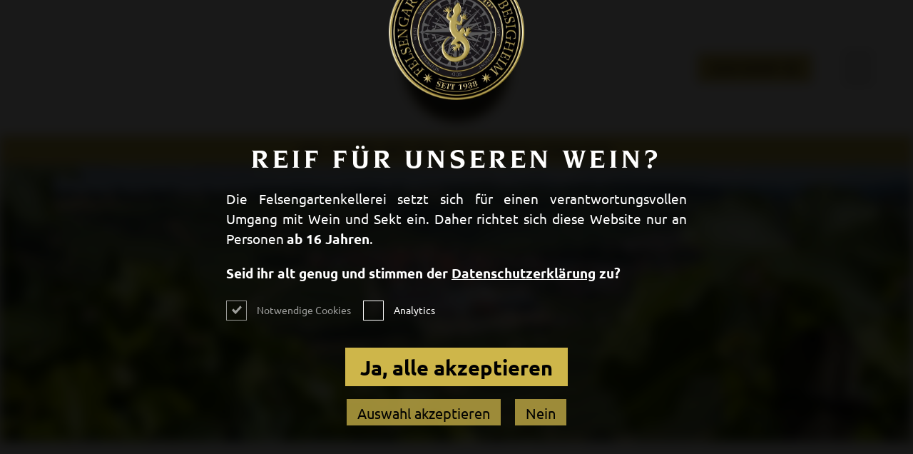

--- FILE ---
content_type: text/html; charset=UTF-8
request_url: https://felsengartenkellerei.de/kontakt/
body_size: 4662
content:
<!DOCTYPE html>
<html lang="de">
<head>
<meta charset="UTF-8">
<meta name="viewport" content="width=device-width, initial-scale=1">
<link rel="profile" href="http://gmpg.org/xfn/11">

<title>Kontakt &#8211; Felsengartenkellerei Besigheim</title>
<meta name='robots' content='max-image-preview:large' />
<link rel="alternate" title="oEmbed (JSON)" type="application/json+oembed" href="https://felsengartenkellerei.de/wp-json/oembed/1.0/embed?url=https%3A%2F%2Ffelsengartenkellerei.de%2Fkontakt%2F" />
<link rel="alternate" title="oEmbed (XML)" type="text/xml+oembed" href="https://felsengartenkellerei.de/wp-json/oembed/1.0/embed?url=https%3A%2F%2Ffelsengartenkellerei.de%2Fkontakt%2F&#038;format=xml" />
<style id='wp-img-auto-sizes-contain-inline-css' type='text/css'>
img:is([sizes=auto i],[sizes^="auto," i]){contain-intrinsic-size:3000px 1500px}
/*# sourceURL=wp-img-auto-sizes-contain-inline-css */
</style>
<style id='classic-theme-styles-inline-css' type='text/css'>
/*! This file is auto-generated */
.wp-block-button__link{color:#fff;background-color:#32373c;border-radius:9999px;box-shadow:none;text-decoration:none;padding:calc(.667em + 2px) calc(1.333em + 2px);font-size:1.125em}.wp-block-file__button{background:#32373c;color:#fff;text-decoration:none}
/*# sourceURL=/wp-includes/css/classic-themes.min.css */
</style>
<link rel='stylesheet' id='fstheme-module-styles-css' href='https://felsengartenkellerei.de/wp-content/themes/fieldsets-fgk/modules/styles.css?ver=39723216804' type='text/css' media='all' />
<link rel='stylesheet' id='fstheme-style-css' href='https://felsengartenkellerei.de/wp-content/themes/fieldsets-fgk/style.css?ver=1734547058' type='text/css' media='all' />
<link rel='stylesheet' id='fstheme-slider-css' href='https://felsengartenkellerei.de/wp-content/themes/fieldsets-fgk/modules/content-slider/swiper.min.css?ver=1725621703' type='text/css' media='all' />
<script type="text/javascript" src="https://felsengartenkellerei.de/wp-content/themes/fieldsets-fgk/modules/scripts.js?ver=32788534248" id="fstheme-module-scripts-js"></script>
<script type="text/javascript" src="https://felsengartenkellerei.de/wp-content/themes/fieldsets-fgk/script.js?ver=1725621390" id="fstheme-script-js"></script>
<script type="text/javascript" src="https://felsengartenkellerei.de/wp-content/themes/fieldsets-fgk/modules/content-slider/swiper.min.js?ver=1725621703" id="fstheme-slider-js"></script>
<link rel="https://api.w.org/" href="https://felsengartenkellerei.de/wp-json/" /><link rel="alternate" title="JSON" type="application/json" href="https://felsengartenkellerei.de/wp-json/wp/v2/pages/71" /><link rel="EditURI" type="application/rsd+xml" title="RSD" href="https://felsengartenkellerei.de/xmlrpc.php?rsd" />

<link rel="canonical" href="https://felsengartenkellerei.de/kontakt/" />
<link rel='shortlink' href='https://felsengartenkellerei.de/?p=71' />
<link rel="icon" href="https://felsengartenkellerei.de/wp-content/uploads/2024/08/cropped-cropped-favicon2FGK-32x32.png" sizes="32x32" />
<link rel="icon" href="https://felsengartenkellerei.de/wp-content/uploads/2024/08/cropped-cropped-favicon2FGK-192x192.png" sizes="192x192" />
<link rel="apple-touch-icon" href="https://felsengartenkellerei.de/wp-content/uploads/2024/08/cropped-cropped-favicon2FGK-180x180.png" />
<meta name="msapplication-TileImage" content="https://felsengartenkellerei.de/wp-content/uploads/2024/08/cropped-cropped-favicon2FGK-270x270.png" />


</head>


<body class="wp-singular page-template-default page page-id-71 wp-theme-fieldsets-fgk">


<!-- Google tag (gtag.js) -->
<div class="confirm-analytics-code" style="display:none">&lt;script src="https://www.googletagmanager.com/gtag/js?id=G-YKFWBFJ3GJ"&gt;&lt;/script&gt;</div>
<script>
  window.dataLayer = window.dataLayer || [];
  function gtag(){dataLayer.push(arguments);}
  gtag('js', new Date());
  gtag('config', 'G-YKFWBFJ3GJ', { 'anonymize_ip': true });
</script>



<div id="age-confirm">

	<div class="wrap">
		
		<div id="before-age-logo"></div>
		<img id="age-logo" src="https://felsengartenkellerei.de/wp-content/themes/fieldsets-fgk/assets/images/fgk.webp" alt=""></a>
		
		
<div class="content content-text">
	<h2 style="text-align: center;">Reif für unseren Wein?</h2>
<p style="text-align: center;">Die Felsengartenkellerei setzt sich für einen verantwortungsvollen Umgang mit Wein und Sekt ein. Daher richtet sich diese Website nur an Personen <strong>ab 16 Jahren</strong>.</p>
<p style="text-align: center;"><strong>Seid ihr alt genug und stimmen der <a href="https://felsengartenkellerei.de/datenschutz/" target="_blank" rel="noopener">Datenschutzerklärung</a> zu?</strong></p>
 
</div><!--.content-text-->
		
		&nbsp;
		

		<div class="content-text kein-blocksatz" style="margin: -0.75em 0 1.5em 0;font-size: 0.75em;">
			<div class="input-checkbox-wrapper option-align-h">
				<div class="checkbox checked" data-key="ds-ess" style="opacity: 0.6; pointer-events: none;"><span style="filter: contrast(0.5) brightness(10);"></span> Notwendige Cookies</div>
				<div class="checkbox" data-key="ds-analytics"><span style="filter: contrast(0.5) brightness(10);"></span> Analytics</div>
			</div>
		</div>


		<div class="content-text kein-blocksatz">
		<p style="text-align:center" data-text="small">
			<a href="#" id="age-ok" class="button-link confirm-button"><strong>Ja, alle akzeptieren</strong></a><br>
			<span style="font-size:0.7em"><a href="#" id="age-custom" class="button-link confirm-button">Auswahl akzeptieren</a><a href="#" id="age-no" class="button-link confirm-button">Nein</a></span>
		</p>
		</div>
		
		
		
		
		<div id="underage-text">
			
<div class="content content-text">
	<p style="text-align: center;">Diese Webseite ist nicht für dich bestimmt, da sie Werbeinformationen zu alkoholischen Getränken enthält. Besuch uns gerne wieder, wenn du 16 Jahre alt geworden bist. Mehr zum verantwortungsbewussten Umgang mit alkoholischen Getränken findest du <a href="https://www.kenn-dein-limit.info">hier</a>.</p>
 
</div><!--.content-text-->
		</div>
		
		
		<div id="age-legal-links" class="content-text kein-blocksatz">
		<p style="text-align:center">
			<a href="https://felsengartenkellerei.de/datenschutz/">Datenschutz</a>
			<a href="https://felsengartenkellerei.de/impressum/">Impressum</a>
		</p>
		</div>
		
		
	</div>

</div>

<div id="burger-menu">
	 
			<div id="primary-menu">
				<nav>
					<ul id="menu-menu" class="menu"><li id="menu-item-92" class="menu-item menu-item-type-post_type menu-item-object-page menu-item-home menu-item-92"><a href="https://felsengartenkellerei.de/">Aktuelles</a></li><li id="menu-item-93" class="menu-item menu-item-type-post_type menu-item-object-page menu-item-has-children menu-item-93"><a href="https://felsengartenkellerei.de/ueber-uns/">Über uns</a><ul class="sub-menu"><li id="menu-item-232" class="menu-item menu-item-type-post_type menu-item-object-page menu-item-232"><a href="https://felsengartenkellerei.de/ueber-uns/felsengartenland/">Felsengartenland</a></li><li id="menu-item-231" class="menu-item menu-item-type-post_type menu-item-object-page menu-item-231"><a href="https://felsengartenkellerei.de/ueber-uns/philosophie/">Philosophie</a></li><li id="menu-item-230" class="menu-item menu-item-type-post_type menu-item-object-page menu-item-230"><a href="https://felsengartenkellerei.de/ueber-uns/geschichte/">Geschichte</a></li><li id="menu-item-1740" class="menu-item menu-item-type-post_type menu-item-object-page menu-item-1740"><a href="https://felsengartenkellerei.de/ueber-uns/weinprinzessin/">Weinprinzessin</a></li><li id="menu-item-229" class="menu-item menu-item-type-post_type menu-item-object-page menu-item-229"><a href="https://felsengartenkellerei.de/ueber-uns/vinotheken/">Vinotheken</a></li><li id="menu-item-828" class="menu-item menu-item-type-post_type menu-item-object-page menu-item-828"><a href="https://felsengartenkellerei.de/ueber-uns/team/">Team</a></li></ul></li><li id="menu-item-100" class="menu-item menu-item-type-post_type menu-item-object-page menu-item-has-children menu-item-100"><a href="https://felsengartenkellerei.de/weine/">Wein</a><ul class="sub-menu"><li id="menu-item-222" class="menu-item menu-item-type-post_type menu-item-object-page menu-item-222"><a href="https://felsengartenkellerei.de/weine/editionen/">Editionen</a></li><li id="menu-item-221" class="menu-item menu-item-type-post_type menu-item-object-page menu-item-221"><a href="https://felsengartenkellerei.de/weine/auszeichnungen/">Auszeichnungen</a></li><li id="menu-item-223" class="menu-item menu-item-type-custom menu-item-object-custom menu-item-223"><a href="https://felsengartenkellerei.de/weine/?art=rot">Rot</a></li><li id="menu-item-224" class="menu-item menu-item-type-custom menu-item-object-custom menu-item-224"><a href="https://felsengartenkellerei.de/weine/?art=rose">Rosé</a></li><li id="menu-item-225" class="menu-item menu-item-type-custom menu-item-object-custom menu-item-225"><a href="https://felsengartenkellerei.de/weine/?art=weiss">Weiß</a></li><li id="menu-item-226" class="menu-item menu-item-type-custom menu-item-object-custom menu-item-226"><a href="https://felsengartenkellerei.de/weine/?art=sekt">Prickelndes</a></li></ul></li><li id="menu-item-101" class="menu-item menu-item-type-post_type menu-item-object-page menu-item-101"><a href="https://felsengartenkellerei.de/erlebnisse/">Erlebnisse</a></li><li id="menu-item-102" class="menu-item menu-item-type-post_type menu-item-object-page current-menu-item page_item page-item-71 current_page_item menu-item-has-children menu-item-102"><a href="https://felsengartenkellerei.de/kontakt/" aria-current="page">Kontakt</a><ul class="sub-menu"><li id="menu-item-1193" class="menu-item menu-item-type-post_type menu-item-object-page menu-item-1193"><a href="https://felsengartenkellerei.de/b2b-presse/">Downloads B2B Presse</a></li></ul></li></ul> 
				</nav>
			</div><!--primary-menu--> 
		 
</div><!--burger-menu--> 

<div id="page">

	<header>
		<div class="wrap">
		
			<a href="https://felsengartenkellerei.de" id="logo"><img src="https://felsengartenkellerei.de/wp-content/themes/fieldsets-fgk/assets/images/fgk.webp" alt="Felsengartenkellerei Besigheim"></a>
			
			<div class="head-content">
				<a href="https://shop.felsengartenkellerei.de/" class="button-link shop-link" target="_blank">Zum Shop <span class="shop-icon" >&nbsp;</span></a>
			</div>
			
			<a id="burger-button" href="#burger-menu">
				<span></span>
			</a>
			
						
		</div><!--.wrap-->
	</header>
	
	<main>

		
				 
			
		<section class="fullwidth bg-white">
		
				
			<div class="section-padding desktop-only" style="height:0em;"></div>
			<div class="section-padding mobile-only" style="height:0em;"></div>
			
			<div class="columns">
				
				 
				
				<div class="column">
					
<div class="content content-image">
				<div class="image-wrap">
				<img width="2000" height="606" src="https://felsengartenkellerei.de/wp-content/uploads/2024/08/streifenKellerei-2000x606.jpg" class="attachment-large size-large" alt="" onload="$(this).closest(&#039;.image-wrap&#039;).addClass(&#039;image-ready&#039;);" decoding="async" fetchpriority="high" srcset="https://felsengartenkellerei.de/wp-content/uploads/2024/08/streifenKellerei-2000x606.jpg 2000w, https://felsengartenkellerei.de/wp-content/uploads/2024/08/streifenKellerei-720x218.jpg 720w, https://felsengartenkellerei.de/wp-content/uploads/2024/08/streifenKellerei-768x233.jpg 768w, https://felsengartenkellerei.de/wp-content/uploads/2024/08/streifenKellerei-1536x465.jpg 1536w, https://felsengartenkellerei.de/wp-content/uploads/2024/08/streifenKellerei-2048x620.jpg 2048w" sizes="(max-width: 999px) 100vw, 100vw" /> 
			</div><!--.image-wrap-->
			 
</div><!--.content-image-->
				</div><!--.column-->
				
								
			</div><!--.columns-->
			
			<div class="section-padding desktop-only" style="height:0em;"></div>
			<div class="section-padding mobile-only" style="height:0em;"></div>
			
		</section>
		
				 


				 
			
		<section>
		
				
			<div class="section-padding desktop-only" style="height:3em;"></div>
			<div class="section-padding mobile-only" style="height:2.5em;"></div>
			
			<div class="columns">
				
				 
				
				<div class="column">
					
<div class="content content-text">
	<h1 style="text-align: center;">Kontakt</h1>
<h3 style="text-align: center;">So erreichT IHR uns&#8230;</h3>
 
</div><!--.content-text-->
<div class="content content-cols mobile-wrap expand_images ">

	<div class="col-l">
<div class="content content-image">
				<div class="image-wrap">
				<img width="1200" height="800" src="https://felsengartenkellerei.de/wp-content/uploads/2024/08/Kellerei.jpg" class="attachment-large size-large" alt="" onload="$(this).closest(&#039;.image-wrap&#039;).addClass(&#039;image-ready&#039;);" decoding="async" srcset="https://felsengartenkellerei.de/wp-content/uploads/2024/08/Kellerei.jpg 1200w, https://felsengartenkellerei.de/wp-content/uploads/2024/08/Kellerei-720x480.jpg 720w, https://felsengartenkellerei.de/wp-content/uploads/2024/08/Kellerei-768x512.jpg 768w" sizes="(max-width: 999px) 100vw, 1200px" /> 
			</div><!--.image-wrap-->
			 
</div><!--.content-image-->
</div>
	
	<div class="col-r">
<div class="content content-text">
	<p><strong>Felsengartenkellerei Besigheim eG</strong><br />
Am Felsengarten 1<br />
74394 Hessigheim<br />
Telefon 07143-8160-0<br />
Telefax 07143-8160-29</p>
<p><a href="mailto:info@felsengartenkellerei.de" class="button-link">info@felsengartenkellerei.de</a></p>
<p><strong>&nbsp;<br />
Öffnungszeiten des Weinverkaufs in Hessigheim:</strong><br />
Montag bis Freitag 9.00 Uhr bis 18.00 Uhr,<br />
Samstag 9.00 Uhr bis 16.00 Uhr,<br />
Sonntag 12.00 Uhr bis 17.00 Uhr (Ende März bis Sonntag vor Heiligabend)</p>
<p>An gesetzlichen Feiertagen ist die Vinothek geschlossen</p>
<p><a href="https://felsengartenkellerei.de/ueber-uns/vinotheken/" class="button-link">Öffnungszeiten aller Vinotheken</a></p>
 
</div><!--.content-text-->
</div>

</div>				</div><!--.column-->
				
								
			</div><!--.columns-->
			
			<div class="section-padding desktop-only" style="height:3em;"></div>
			<div class="section-padding mobile-only" style="height:2.5em;"></div>
			
		</section>
		
				 


				 
			
		<section>
		
				
			<div class="section-padding desktop-only" style="height:3em;"></div>
			<div class="section-padding mobile-only" style="height:2.5em;"></div>
			
			<div class="columns">
				
				 
				
				<div class="column">
					
<div class="content content-text">
	<h3 style="text-align: center;">&#8230;und so findeT IHR zu uns.</h3>
 
</div><!--.content-text-->
<div class="content content-cols mobile-wrap expand_images ">

	<div class="col-l">
<div class="content content-image">
				<div class="image-wrap">
				<img width="1800" height="1800" src="https://felsengartenkellerei.de/wp-content/uploads/2024/08/Anfahrt.png" class="attachment-large size-large" alt="" onload="$(this).closest(&#039;.image-wrap&#039;).addClass(&#039;image-ready&#039;);" decoding="async" srcset="https://felsengartenkellerei.de/wp-content/uploads/2024/08/Anfahrt.png 1800w, https://felsengartenkellerei.de/wp-content/uploads/2024/08/Anfahrt-720x720.png 720w, https://felsengartenkellerei.de/wp-content/uploads/2024/08/Anfahrt-150x150.png 150w, https://felsengartenkellerei.de/wp-content/uploads/2024/08/Anfahrt-768x768.png 768w, https://felsengartenkellerei.de/wp-content/uploads/2024/08/Anfahrt-1536x1536.png 1536w" sizes="(max-width: 999px) 100vw, 1440px" /> 
			</div><!--.image-wrap-->
			 
</div><!--.content-image-->
</div>
	
	<div class="col-r">
<div class="content content-text">
	<p>Ihr erreicht die <strong>Felsengartenkellerei</strong> in Hessigheim am schnellsten über die A 81. Aus Richtung Stuttgart oder Heilbronn kommend verlasst ihr die A 81 an der Anschlussstelle Mundelsheim. Folgt einfach dem in der Karte rot markierten Anfahrtsweg. Am Ortseingang Hessigheim, aus Richtung Besigheim kommend, seht ihr linker Hand unsere Felsengartenkellerei.</p>
<p><a href="https://goo.gl/maps/nMeRaMjvEbf32vCy8" target="_blank" rel="noopener" class="button-link">Zur Vinothek Hessigheim</a></p>
<p>&nbsp;</p>
<p>Zur <strong>Vinothek »Alten Kelter« in Besigheim</strong> gelangt ihr, wenn ihr aus Richtung Hessigheim oder Ottmarsheim kommend der Beschilderung zur Besigheimer Altstadt folgt.</p>
<p><a href="https://goo.gl/maps/YBXjTtn1qAaMCJoM8" target="_blank" rel="noopener" class="button-link">Zur Vinothek Besigheim</a></p>
<p>&nbsp;</p>
<p>Zur <strong>Vinothek Ilsfeld</strong> gelangt ihr, wenn ihr von der A81-Ausfahrt Ilsfeld kommend abbiegt Richtung Ilsfeld. Dann links abbiegen ins Gewerbegebiet Süd und die nächste Möglichkeit wieder links in die Daimlerstraße. Nach ca. 100 Meter findet ihr uns auf der rechten Seite.</p>
<p><a href="https://goo.gl/maps/StReNeCKtAoEHgxV8" target="_blank" rel="noopener" class="button-link">Zur Vinothek Ilsfeld</a></p>
 
</div><!--.content-text-->
</div>

</div>				</div><!--.column-->
				
								
			</div><!--.columns-->
			
			<div class="section-padding desktop-only" style="height:3em;"></div>
			<div class="section-padding mobile-only" style="height:2.5em;"></div>
			
		</section>
		
				 


	</main>


	<footer>
		<div class="wrap">
			
			 
			<div id="footer-menu">
				<nav>
					<ul id="menu-footer" class="menu"><li id="menu-item-914" class="menu-item menu-item-type-post_type menu-item-object-page menu-item-914"><a href="https://felsengartenkellerei.de/newsletter/">Newsletter</a></li><li id="menu-item-60" class="menu-item menu-item-type-post_type menu-item-object-page menu-item-60"><a href="https://felsengartenkellerei.de/b2b-presse/">Downloads B2B Presse</a></li><li id="menu-item-45" class="menu-item menu-item-type-post_type menu-item-object-page menu-item-45"><a href="https://felsengartenkellerei.de/impressum/">Impressum</a></li><li id="menu-item-59" class="menu-item menu-item-type-post_type menu-item-object-page menu-item-59"><a href="https://felsengartenkellerei.de/agb/">AGB</a></li><li id="menu-item-44" class="menu-item menu-item-type-post_type menu-item-object-page menu-item-44"><a href="https://felsengartenkellerei.de/datenschutz/">Datenschutz</a></li><li id="menu-item-62" class="menu-item menu-item-type-post_type menu-item-object-page menu-item-62"><a href="https://felsengartenkellerei.de/jugendschutz/">Jugendschutz</a></li><li id="menu-item-58" class="menu-item menu-item-type-post_type menu-item-object-page menu-item-58"><a href="https://felsengartenkellerei.de/jobs/">Jobs</a></li></ul> 
				</nav>
			</div><!--footer-menu--> 
					
			
			<div class="social-icons">
			<a href="https://www.facebook.com/Felsengartenkellerei/" target="_blank" class="social-icon icon-fb">&nbsp;</a>
			<a href="https://www.instagram.com/felsengartenkellerei_besigheim/" target="_blank" class="social-icon icon-in">&nbsp;</a>
			<a href="https://www.youtube.com/channel/UC-hitbOzVxHVrdIDfB23sfA" target="_blank" class="social-icon icon-yt">&nbsp;</a>


			<a href="https://www.tourismus-bw.de/urlaub-im-sueden/genuss/weinsueden/weinbaubetriebe" target="_blank" id="weinsueden"><span>Weinsüden Winzer</span></a>
			</div>
			
			<div id="copyright">© FELSENGARTENKELLEREI BESIGHEIM eG</div>
		
		</div><!-- .wrap -->
			
			
			
			
			
			</footer>
	
</div><!-- #page -->

</body>
</html>

--- FILE ---
content_type: text/css
request_url: https://felsengartenkellerei.de/wp-content/themes/fieldsets-fgk/modules/styles.css?ver=39723216804
body_size: 12019
content:
/* composer */

.columns {
	display: -webkit-flex;
	display: flex;
	-webkit-flex-direction: row;
	flex-direction: row;
	-webkit-flex-wrap: nowrap;
	flex-wrap: nowrap;
	-webkit-justify-content: space-between;
	justify-content: space-between;
	-webkit-align-items: stretch;
	align-items: stretch;
	
	margin: 0 auto;
	max-width: 68em;
}

.column {
	-webkit-flex: 1 1 auto;
	flex: 1 1 auto;
	
	width: 100%;
	padding: 0 3em;
	box-sizing: border-box;
}

@media (max-width: 719px) {
	.column {
		padding: 0 2em;
	}
}

.column[data-size="1/5"] { width: 20%; }
.column[data-size="1/4"] { width: 25%; }
.column[data-size="1/3"] { width: 33.333%; }
.column[data-size="2/5"] { width: 40%; }
.column[data-size="1/2"] { width: 50%; }
.column[data-size="3/5"] { width: 60%; }
.column[data-size="2/3"] { width: 66.666%; }
.column[data-size="3/4"] { width: 75%; }
.column[data-size="4/5"] { width: 80%; }


.content + .content {
	margin-top: 3em;
}



/* section fullwidth */

.fullwidth > .columns {
	max-width: 100%;
}

.fullwidth > .columns > .column:first-child {
	padding-left: 0;
}
.fullwidth > .columns > .column:last-child {
	padding-right: 0;
}


/* column padding */

.no-column-padding > .columns > .column,
.column.no-column-padding {
	padding: 0 !important;
}


/* column vertical align */

.align-flex-start {
	-webkit-align-self: flex-start;
	align-self: flex-start;
}
.align-flex-center {
	-webkit-align-self: center;
	align-self: center;
}
.align-flex-end {
	-webkit-align-self: flex-end;
	align-self: flex-end;
}


/* vertical align of contents in streched column */

.column-contents-center {
    display: -webkit-flex;
    display: flex;
    -webkit-flex-direction: column;
    flex-direction: column;
    -webkit-flex-wrap: nowrap;
    flex-wrap: nowrap;
    -webkit-justify-content: center;
    justify-content: center;
    -webkit-align-items: center;
    align-items: center;
}


/* strech content to column */

.strech-to-column {
	position: relative;
    display: -webkit-flex;
    display: flex;
    -webkit-flex-direction: column;
    flex-direction: column;
    -webkit-flex-wrap: nowrap;
    flex-wrap: nowrap;
	-webkit-align-items: stretch;
	align-items: stretch;
}
.strech-to-column > * {
	width: 100%;
	min-height: 100%;
	box-sizing: border-box;
}


/* fit content to column */

.fit-content-to-column {
	position: relative;
}

.fit-content,
.fit-content .fit-object {
	position: absolute !important;
	top: 0;
	left: 0;
	width: 100%;
	height: 100%;
}

.fit-object {
	position: relative;
	overflow: hidden;
}

@media (max-width: 999px) {
	.mobile-column-ratio {
		position: relative;
		padding-top: 66.666%;
	}
}


/* mobile column collapse */

@media (max-width: 999px) {
	section:not(.custom-wrap-rule) > .columns {
		display: block;
	}
	section:not(.custom-wrap-rule) > .columns > .column {
		width: 100%;
	}
	
	section:not(.custom-wrap-rule):not(.mobile-flex-reverse) > .columns > .column:not(:first-child) {
		margin-top: 3em;
	}
	section:not(.custom-wrap-rule).mobile-flex-reverse > .columns > .column:not(:last-child) {
		margin-top: 3em;
	}

	.mobile-flex-reverse > .columns,
	.mobile-flex-reorder > .columns {
		display: -webkit-flex !important;
		display: flex !important;
		-webkit-flex-wrap: wrap;
		flex-wrap: wrap;
	}
	.mobile-flex-reverse > .columns {
		-webkit-flex-direction: column-reverse;
		flex-direction: column-reverse;
	}
	.mobile-flex-reverse > .columns > .column,
	.mobile-flex-reorder > .columns > .column {
		-webkit-flex: 1 0 auto;
		flex: 1 0 auto;
	}

	.mobile-order-1 {
		-webkit-order: 1;
		order: 1;
	}
	.mobile-order-2 {
		-webkit-order: 2;
		order: 2;
	}
	.mobile-order-3 {
		-webkit-order: 3;
		order: 3;
	}
	.mobile-order-4 {
		-webkit-order: 4;
		order: 4;
	}
	.mobile-order-5 {
		-webkit-order: 5;
		order: 5;
	}
}

@media (max-width: 719px) {
	.wrap-below-720 > .columns {
		display: block;
	}
	.wrap-below-720 > .columns > .column {
		width: 100% !important;
	}
}

@media (max-width: 511px) {
	.wrap-below-512 > .columns {
		display: block;
	}
	.wrap-below-512 > .columns > .column {
		width: 100% !important;
	}
}


/* collapse 4 cols to 2x2 */

@media (max-width: 999px) {
	.wrap-4-to-2x2 .columns {
		-webkit-flex-wrap: wrap;
		flex-wrap: wrap;
	}
	.wrap-4-to-2x2 .column {
		width: 50% !important;
	}
	/* or .wrap-4-to-2x2 .column:nth-child(1) {width: ... } */
	
	.wrap-4-to-2x2 .column:nth-child(3),
	.wrap-4-to-2x2 .column:nth-child(4) {
		margin-top: 2em;
	}
}



/* flex cols */

.flex-cols-2 > div {
	width: calc( (100% - 1em) / 2 );
}
.flex-cols-3 > div {
	width: calc( (100% - 4em) / 3 );
}
.flex-cols-4 > div {
	width: calc( (100% - 6em) / 4 );
}
.flex-cols-5 > div {
	width: calc( (100% - 8em) / 5 );
}
.flex-cols-6 > div {
	width: calc( (100% - 10em) / 6 );
}
.flex-cols-7 > div {
	width: calc( (100% - 6em) / 7 );
}
.flex-cols-8 > div {
	width: calc( (100% - 7em) / 8 );
}


@media (max-width: 999px) {
	.flex-cols-4 > div {
		width: calc( (100% - 4em) / 3 );
	}
	.flex-cols-5 > div {
		width: calc( (100% - 6em) / 4 );
	}
	.flex-cols-6 > div {
		width: calc( (100% - 6em) / 4 );
	}
	.flex-cols-7 > div {
		width: calc( (100% - 6em) / 4 );
	}
	.flex-cols-8 > div {
		width: calc( (100% - 8em) / 5 );
	}
}

@media (max-width: 511px) {
	.flex-cols-2 > div {
		width: 100%;
	}
	.flex-cols-3 > div {
		width: calc( (100% - 2em) / 2 );
	}
	.flex-cols-4 > div {
		width: calc( (100% - 2em) / 2 );
	}
	.flex-cols-5 > div {
		width: calc( (100% - 4em) / 3 );
	}
	.flex-cols-6 > div {
		width: calc( (100% - 4em) / 3 );
	}
	.flex-cols-7 > div {
		width: calc( (100% - 4em) / 3 );
	}
	.flex-cols-8 > div {
		width: calc( (100% - 6em) / 4 );
	}
}


.flex-fill {
	height: 0px;
	padding: 0;
	margin: 0 !important;
}
/* FILTERLIST */

.content-filterlist {
	position: relative;
	transition: height 0.25s ease;
	margin: 0;
	overflow: hidden;
}
.column > .content-filterlist:last-child {
	margin-bottom: 0;
}


.content-filterlist > * {
	position: absolute;
	transition: top 0.25s ease, left 0.25s ease;
}
.rowmode > * {
	transition: none;
}



.filter-menu {
	margin: 0;
	padding: 0;
	list-style-type: none;
	display: block;	
}
.filter-menu li {
	position: relative;
	display: inline-block;
	margin-right: 1em;
	padding: 0.4em 0.5em 0.45em 0.5em;
	border: 1px white solid;
	border-radius: 0.83em;
	transition: border-color 0.3s ease, background-color 0.3s ease, padding-right 0.3s ease;
	cursor: pointer;
}
.filter-menu li:hover {
	border-color: var(--active);
}

.filter-menu .filter-active {
	border-color: var(--active);
	background-color: var(--active);
	padding-right: 1.5em;
}
.filter-menu li::after {
	content: "";
	position: absolute;
	right: 0.2em;
	top: 0;
	bottom: 0;
	width: 1em;
	background: url([data-uri]) center center no-repeat;
	background-size: contain;
	transition: opacity 0.3s ease;
	opacity: 0;
}
.filter-menu li.filter-active::after {
	opacity: 1;
}

.filter-menu .cat-label {
	padding-left: 0;
	border: 0;
	color:#BDBDBD;
	cursor: default;
}
.filter-menu .cat-label:not(:first-child) {
	padding-left: 2em;
}





.inject-to-scroll-container {
	padding: 0 !important;
	background-color: transparent !important;
}

.over-limit {
	display: none !important;
}
/* FORMS */

.send-progress {
cursor: wait;

}
.send-progress .form-composer {
pointer-events: none;
opacity: 0.6;
}

.content-form form {
padding: 0;
margin: 0 -0.5em;
transition: opacity 0.2s ease;
}
.content-form .column {
padding: 0 0.5em;
}

.form-input {
padding: 0.5em 0;
}

.minimal-input {
display: block;
background-color: white;
color: currentColor;
border: 1px #333 solid; /* fix color because .select-placeholder */
box-sizing: border-box;
outline: 0;
-webkit-appearance: none;
-moz-appearance: none;
-ms-appearance: none;
appearance: none;
border-radius: 0px;
height: 2em;
line-height: 2em;
padding: 0px 0.2em;
margin: 0;
width: 100%;
}

.minimal-input option {
color: #333; /* fix color because .select-placeholder */
}

textarea.minimal-input { 
max-width: 100%; /* no horizontal resize */
line-height: 1.5em;
padding-top: 0.25em;
}
select.minimal-input {
cursor: pointer;
}

.input-label {
min-height: 2em;
line-height: 150%;
box-sizing: border-box;
padding-top: 0.2em;
}

.input-select-wrapper {
position: relative;
}
.input-select-button {
position: absolute;
top: 0;
right: 0;
background: currentColor none 50% 54% no-repeat;
background-image: url([data-uri]);
background-size: 0.8em 0.8em;
display: block;
width: 2em;
height: 2em;
line-height: 2em;
text-align: center;
pointer-events: none;
}

.input-button {
background: #333;
color: white;
text-align: center;
border: 0;
cursor: pointer;
}

.minimal-input:-moz-input-placeholder {
color: #999;
}
.minimal-input::-moz-input-placeholder {
color: #999;
}
.minimal-input:-ms-input-placeholder {
color: #999;
}
.minimal-input::-ms-input-placeholder {
color: #999;
}
.minimal-input::-webkit-input-placeholder {
color: #999;
}
.minimal-input::placeholder {
color: #999;
}

.select-placeholder,
select.minimal-input option[value=""] {
color: #999;
}


.checkbox,
.radio {
min-height: 2em;
line-height: 150%;
display: inline-block;
position: relative;
color: inherit;
text-decoration: none;
padding-left: 3em;
padding-top: 0.2em;
box-sizing: border-box;
-webkit-user-select: none;
user-select: none;
cursor: pointer;
}

.checkbox > span,
.radio > span {
position: absolute;
top: 0px;
left: 0px;
border: 1px currentColor solid;
box-sizing: border-box;
width: 2em;
height: 2em;
background: transparent none center center no-repeat;
background-size: 1em 1em;
}
.checkbox.checked span {
background-image: url([data-uri]);
}

.radio > span {
border-radius: 50%;
}
.radio > span > span {
position: absolute;
top: 22%;
left: 22%;
width: 56%;
height: 56%;
background-color: currentColor;
border-radius: 50%;
display: none;
}
.radio.checked > span > span {
display: block;
}

@media (min-width: 1000px) {
	.option-align-h .checkbox + .checkbox,
	.option-align-h .radio + .radio {
	margin-left: 1em;
	}
}
@media (max-width: 999px) { /* same like v */
	.option-align-h .checkbox,
	.option-align-h .radio {
	display: block;
	}
	.option-align-h .checkbox + .checkbox,
	.option-align-h .radio + .radio {
	margin-top: 1em;
	}
}

.option-align-v .checkbox,
.option-align-v .radio {
display: block;
}
.option-align-v .checkbox + .checkbox,
.option-align-v .radio + .radio {
margin-top: 1em;
}

@media (max-width: 511px) {
	.content-form .columns {
		display: block;
	}
	.content-form .columns > .column {
		width: 100%;
	}
}

/* form errors */

.content-form .columns.form-error {
display: none;
}
.form-error-response {
border: 1px red solid;
color: red;
padding: 0px 0.2em;
line-height: 1.5em;
text-align: center;
margin-top: 0.5em;
}
.invalid input,
.invalid textarea,
.invalid select,
.invalid .checkbox > span, 
.invalid .radio > span {
border-color: red;
}

/* GALLERY */

.content-gallery {
	position: relative;
	margin: -0.5em 0;
	
    -webkit-display: flex;
    -webkit-flex-direction: row;
    -webkit-flex-wrap: wrap;
    -webkit-justify-content: space-between;
    -webkit-align-content: flex-start;
    -webkit-align-items: center;
	
    display: flex;
    flex-direction: row;
    flex-wrap: wrap;
    justify-content: space-between;
    align-content: flex-start;
    align-items: center;
}


.content-gallery > div {
	margin: 0.5em 0 !important;
}
.content-image {
	position: relative;
}
.content-image img {
	width: 100%;
	height: auto;
}

.fit-object img {
	position: absolute;
	top: 0;
	left: 0;
	width: 100%;
	height: 100%;
}

.object-fit-fill img {
  object-fit: fill;
}

.object-fit-contain img {
  object-fit: contain;
}

.object-fit-cover img {
  object-fit: cover;
}

.object-fit-none img {
  object-fit: none;
}

.object-fit-scale-down img {
  object-fit: scale-down;
}

.fit-content .image-caption {
	position: absolute;
	bottom: 2em;
	left: 1em;
	right: 1em;
	text-align: center;
	color: white;
	z-index: 1;
}


/* overlay */

.image-overlay {
    position: absolute;
    top: 50%;
    left: 2em;
    right: 2em;
    transform: translateY(-49%);
	text-shadow: 0 0.1em 1em BLACK;
	z-index: 3;
	pointer-events: none;
}

.image-overlay a {
	pointer-events: all;
}

.has-overlay::before {
	content: "";
	position: absolute;
	top: 0;
	left: 0;
	right: 0;
	bottom: 0;
	background: radial-gradient(ellipse at center, rgba(0,0,0,0.5) 0%, rgba(0,0,0,0.15) 35%, rgba(0,0,0,0) 70%);
	z-index: 2;
}/* merkmale */

.content-merkmale {
	overflow: hidden;
}

.merkmale-wrap {
	display: flex;
	flex-direction: row;
	flex-wrap: wrap;
	justify-content: space-between;
	align-content: flex-start;
	align-items: stretch;
	margin-left: -1px;
	margin-right: -1px;
}



.merkmal {
	border-left: 1px #ccc6 solid;
	border-right: 1px #ccc6 solid;
	margin: 0.75em 0;
	text-align: center;
	width: 19%;
	flex: 1 1 auto;
}

@media (max-width: 1099px) {
	.merkmal {
		width: 24%;
	}
}

@media (max-width: 999px) {
	.merkmal {
		width: 32%;
	}
}
@media (max-width: 719px) {
	.merkmal {
		width: 48%;
	}
}

.merkmal.flex-fill {
	opacity: 0;
}
.letztes-merkmal {
	border-right: 1px transparent solid;
}



.merkmal-title {
	padding: 0.3em;
	white-space: nowrap;
	border-bottom: 1px #ccc6 solid;
}
.merkmal-value {
	padding: 0.3em;	
}.produkte-slider {
	-webkit-mask-image: linear-gradient(90deg, rgba(0,0,0,0) 0%, rgba(0,0,0,1) 14%, rgba(0,0,0,1) 86%, rgba(0,0,0,0) 100%);
}


.produkt-slide > div {
	display: none;
}

.produkt-slide {
	position: absolute;
	top: 0;
	left: 0;
	right: 0;
	bottom: 0;
	background-repeat: no-repeat;
	background-position: bottom center;
	background-size: contain;
	transform-origin: bottom center;
	transition: transform 0.3s ease;
}




.slide-level2 {
	transform: scale(0.95);
}
.slide-level3 {
	transform: scale(0.9);
}
.slide-level4 {
	transform: scale(0.85);
}

.slider-type-produkte {
	width: 100%;
	aspect-ratio: 100 / 55;
}


.slider-type-produkte .swiper-slide {
	width: 13.25em;
}
@media (max-width: 719px) {
	.slider-type-produkte .swiper-slide {
		width: 12.3em;
	}
}


@media (max-width: 999px) {
	.slider-type-produkte {
		width: 100%;
		aspect-ratio: 100 / 65;
	}
}
@media (max-width: 719px) {
	.slider-type-produkte {
		width: 100%;
		aspect-ratio: 100 / 80;
	}
}
@media (max-width: 511px) {
	.slider-type-produkte {
		width: 100%;
		aspect-ratio: 1;
	}
}

.slider-info-box {
	position: relative;
	margin-top: 3.5em;
	margin-left: auto;
	margin-right: auto;
	width: 50em;
	max-width: 100%;
	display: flex;
	flex-direction: row;
	flex-wrap: nowrap;
	justify-content: space-between;
	align-items: stretch;
	min-height: 4.25em;
}

.slider-info-text {
    padding: 0.5em 1em;
    text-align: center;
    flex: 1 0 auto;
    align-self: center;
}
.slider-info-icon {
	width: 4.25em;
	background: black url([data-uri]) center center no-repeat;
	background-size: 58% auto;
}

.slider-info-box::before {
	content: "";
	position: absolute;
	left: 50%;
	bottom: 100%;
	height: 2em;
	border-left: 2px black solid;
}
/* SLIDER */

.content-slider {
	position: relative;
	--swiper-navigation-size: 38px;
	--swiper-navigation-sides-offset: -2.5em;
}

@media (max-width: 999px) {
	.content-slider {
		--swiper-navigation-sides-offset: -1em;
	}
}

.swiper-container {
	overflow: hidden;
}

.swiper-button-disabled {
	display: none !important;
}

.hero-slider .swiper-slide:not(.swiper-slide-active),
.hero-slider .swiper-slide:not(.swiper-slide-active) * {
	pointer-events: none !important;
}


.swiper-slide,
.swiper-container,
.content-slider .ratio {
	position: relative;
}

.swiper-slide > .content,
.content-slider .swiper-container:not(.swiper-autoheight) {
	position: absolute;
	top: 0;
	left: 0;
	width: 100%;
	height: 100%;
}


.content-slider .swiper-pagination-bullet {
	margin: 0 !important;
	position: relative;
	background: none;
	width: 28px;
	height: 20px;
	opacity: 1 !important;
}
.content-slider .swiper-pagination-bullet::before {
	content: "";
	position: absolute;
	left: 9px;
	top: 5px;
	width: 10px;
	height: 10px;
	border-radius: 50%;
	background-color: var(--gold) !important;
	transition: transform 0.2s ease;
}
.content-slider .swiper-pagination-bullet-active::before {
	transform: scale(1.2);
}

.swiper-container[data-count="0"] ~ .swiper-pagination,
.swiper-container[data-count="1"] ~ .swiper-pagination,
.swiper-container[data-count="0"] .swiper-pagination,
.swiper-container[data-count="1"] .swiper-pagination {
	display: none !important;
}


	.content-slider .swiper-button-next,
	.content-slider .swiper-button-prev {
		filter: drop-shadow(0 0 2px white);
	}


/* pagnation outside of slider */
.swiper-pagination {
	position: absolute;
	left: 0;
	right: 0;
    top: calc(0.5em + 3%) !important;
	bottom: auto !important;
}

.many-slides .swiper-pagination {
	display: none;
}



/* HERO */
@media (max-width: 999px) {
	.slider-type-hero-slider .ratio {
		box-sizing: border-box;
		min-height: 66vw;
	}
}
@media (max-width: 719px) {
	.slider-type-hero-slider .ratio {
		box-sizing: border-box;
		min-height: 75vw;
	}
}
@media (max-width: 512px) {
	.slider-type-hero-slider .ratio {
		box-sizing: border-box;
		min-height: 100vw;
	}
}

@media (min-width: 1500px) {
	.slider-type-hero-slider .ratio {
		padding-top: 46% !important;
	}
}

.hero-slider .swiper-slide a {
	position: absolute;
	top: 0;
	left: 0;
	width: 100%;
	height: 100%;
	z-index: 2;
}/* table */

.content-table td {
	background-color: #f5f5f5;
	padding: 0.4em 0.75em;
}

.content-table tr:nth-child(even) > td {
	background-color: #e9e9e9;
}

@media (max-width: 719px) {
	.content-table td {
	display: block;
	}
	.content-table td:first-child {
		padding-top: 0.6em;
		padding-bottom: 0.1em;
	}
	.content-table td:last-child {
		padding-bottom: 0.6em;
		padding-top: 0.1em;
	}
}

.teaser {
	display: block;
	position: relative;
	max-width: 23em;
	margin: 0 auto;
}


.event-teaser .teaser-text {
	background-color: black;
	color: white;
	text-align: center;
	height: 3em;
	position: relative;
	transition: background-color 0.25s ease, color 0.25s ease;
}

.event-teaser:hover .teaser-text {
	background: var(--gold-hover);
	color: black;
}



.cat-teaser .image-wrap {
	background: #c2a006;	
}
.cat-teaser img {
	filter: sepia(1) saturate(1.5) hue-rotate(-10deg);
    opacity: 0.4;
	transition: filter 0.25s ease, opacity 0.25s ease;
}
.cat-teaser:hover img {
	filter: none;
	opacity: 1;
}


.cat-teaser .teaser-text {
	background-color: white;
	color: black;
	height: 3em;
	position: relative;
	transition: background-color 0.25s ease, color 0.25s ease;
}

/*
.cat-teaser:hover .teaser-text {
	background: var(--gold);
	color: black;
}
*/
.event-teaser .teaser-text > span,
.cat-teaser .teaser-text > span {
	position: absolute;
	top: 50%;
	left: 1em;
	right: 1em;
	text-align: center;
	text-transform: uppercase;
	letter-spacing: 0.1em;
	transform: translateY(-50%);
}
@media (max-width: 999px) {
	.cat-teaser .teaser-text > span {
		font-size: 0.85em;
	}
}
@media (min-width: 600px) and (max-width: 719px) {
	.event-teaser .teaser-text > span {
		font-size: 0.85em;
	}
}
.event-teaser .teaser-text > span {
	text-transform: none;
	letter-spacing: 0;
}


.mask-image {
	position: absolute;
	top: 22%;
	left: 22%;
	right: 22%;
	bottom: 22%;
	-webkit-mask-repeat: no-repeat;
	-webkit-mask-position: center center;
	-webkit-mask-size: contain;
	background-color: black;
	transition: background-color 0.25s ease;
}

.mask-image + .teaser-text {
	display: none;
}

.edition-teaser {
	box-sizing: border-box;
	border: 0.4em black solid;
	aspect-ratio: 1;
	transition: background-color 0.25s ease;
}
.edition-teaser:hover {
	background-color: black;
}
.edition-teaser .teaser-text {
	position: absolute;
	top: 50%;
	left: 1.5em;
	right: 1.5em;
	text-align: center;
	text-transform: uppercase;
	letter-spacing: 0.1em;
	transform: translateY(-50%);	
	transition: color 0.25s ease;
	font-size: 1.25em;
	line-height: 140%;
}
.edition-teaser:hover .mask-image {
	background-color: var(--gold);
}
.edition-teaser:hover .teaser-text {
	color: var(--gold);
}

@media (max-width: 511px) {
	.edition-teaser {
		border-width: 0.3em;
	}
}


.wein-teaser {

}
.wein-teaser .content-image {
	overflow: hidden;
}
.wein-teaser img {
    transform: scale(1.05);
	 transform-origin: top center;
}
.wein-teaser .teaser-text {
	border-top: 1px black solid;
	background-color: white;
	position: relative;
	z-index: 1;
	text-align: center;
	padding: 0.75em;
	
	text-transform: uppercase;
    letter-spacing: 0.05em;
    font-family: 'Novarese', serif;
}
.wein-teaser:hover .teaser-text {
	color: var(--gold);
}
/* TEASERLIST */

.content-teaserlist {
	position: relative;
	margin: -0.5em 0;
	
    -webkit-display: flex;
    -webkit-flex-direction: row;
    -webkit-flex-wrap: wrap;
    -webkit-justify-content: space-between;
    -webkit-align-content: flex-start;
    -webkit-align-items: flex-start;
	
    display: flex;
    flex-direction: row;
    flex-wrap: wrap;
    justify-content: space-between;
    align-content: flex-start;
    align-items: flex-start;
}


.content-teaserlist > div {
	margin: 0.5em 0;
}


/* text */


blockquote {
	position: relative;
	border-top: 1px currentColor solid;
	border-bottom: 1px currentColor solid;
	margin: 1.5em auto;
	padding: 1.5em 2em 0.75em 2em !important;
}
blockquote::before {
	left: -1em;
}
blockquote::after {
	right: -1em;
}
blockquote::before,
blockquote::after {
	content: "";
	position: absolute;
	top: calc(50% - 1em);
	width: 2em;
	height: 2em;
	font-size: 2em;
	background: url([data-uri]) center center no-repeat;
	background-size: contain;
}

@media (max-width: 719px) {
	blockquote::before,
	blockquote::after {
		font-size: 1.3em;
	}
}

blockquote p:not([data-size]) {
	font-size: 1.3em;
}

[data-font=hand] {font-family: 'GoldenHopes'; text-transform: none; font-style:normal;font-weight:normal; font-size: 2.5em; letter-spacing:0; display: inline-block;line-height: 100%;}
[data-size=xlarge]{font-size:3em;}
[data-size=large]{font-size:2.5em;}
[data-size=medium]{font-size:2em;}
p[data-size=medium]{font-size:1.4em;}
[data-size=small]{font-size:1.5em;}
p[data-size=small]{font-size:0.85em;}
[data-color=gold] {color:#ceb64a;}
[data-color=white] {color:#fff;}
    

.content-text p,
.content-text ul,
.content-text ol {
	line-height: 150%;
	padding: 0.5em 0;
	margin: 0;
}


@media (max-width: 719px) {
	.content-text li,
	.content-text p:not([data-size]) {
		font-size: 1.2em;
	}
}


@media (max-width: 999px) {
	.content-text:not(.kein-blocksatz):not(.auszeichnungen) p {
		text-align: left !important;
	}
}
@media (min-width: 1000px) {
	.content-text:not(.kein-blocksatz):not(.auszeichnungen) p {
		text-align: justify !important;
	}
}



.content-text:not(.volle-breite) p,
.content-text:not(.volle-breite) ul,
.content-text:not(.volle-breite) ol {
	max-width: 44rem;
}


.content-text p[style*="justify"],
.content-text p[style*="center"] {
	margin: 0 auto;
}
.content-text p[style*="right"] {
	margin: 0 0 0 auto;
}


.content-text ol {
	padding-left: 1em;
}

.content-text ul {
	list-style-type: none;
}
.content-text ul li {
	position: relative;
	padding-left: 1em;
}
.content-text ul li::before {
	content: "\2013"; /* \2013 ndash \00B7 middot \2022 bull */
	position: absolute;
	left: 0;
	top: 0;
}


h1, h2, h3, h4 {
	font-weight: bold;
	padding: 0;
	margin: 0;
	line-height: 120%;
	font-weight:bold; text-transform: uppercase; letter-spacing: 0.15em;
	
}

h1, h2 {
	font-family: 'Novarese', serif;
	font-size: 2em;
	padding-top: 1.5rem;
	padding-bottom: 0.5rem;
}

h3 {
	font-size: 1.3em;
	padding-top: 1.5rem;
	padding-bottom: 0.5rem;
}

h1 + h2,
h2 + h2,
h2 + h3 {
	padding-top: 0.5rem;
}




@media (max-width: 1399px) {
	h1, h2 {
		font-size: 2.8vw;
	}
	[data-size=xlarge]{ font-size: 4.5vw; }
	[data-size=large]{ font-size: 3.8vw; }
	[data-font=hand] { font-size: 2em; }
	h3 {
		font-size: 1.25em;
	}
}

@media (max-width: 999px) {
	h1, h2 {
		font-size: 5.25vw;
	}
	[data-size=xlarge]{ font-size: 8vw; }
	[data-size=large]{ font-size: 6.5vw; }
	[data-font=hand] { font-size: 1.75em; }
	h3 {
		font-size: 1.2em;
	}
}




@media (min-width: 1000px) {
	.two-column-text {
		column-count: 2;
		column-gap: 2.5em;
	}
	.two-column-text p {
		max-width: 100% !important;
		padding: 0 !important;
		margin: 0.75em 0 !important;
	}
	.two-column-text > :first-child {
		margin-top: 0 !important;
	}
	.two-column-text > :last-child {
		margin-bottom: 0 !important;
	}
}


.text-table {
	font-family: inherit;
	font-size: 1em;
	margin: 0.75em 0;
}
.text-table td {
	line-height: 150%;
	vertical-align: top;
}
.text-table td:not(:last-child) {
	padding-right: 1em;
}

@media (max-width: 999px) {
	.mobile-collapse td {
		display: block;
		padding: 0 !important;
	}
	.mobile-collapse td:last-child {
		padding-bottom: 1em !important;
	}
}


.content-text:first-child > :first-child {
	padding-top: 0;
	margin-top: -0.4em; /* font white-space */
}
.content-text:first-child > h1:first-child,
.content-text:first-child > h2:first-child,
.content-text:first-child > h3:first-child {
	margin-top: -0.2em; /* font white-space */
}


.content-text:last-child > :last-child {
	padding-bottom: 0;
	margin-bottom: -0.4em; /* font white-space */
}


.button-link {
	position: relative;
	color: black;
	background-color: var(--gold);
	border: 0;
	padding: 0.4em 1em;
	
	box-sizing: border-box;
	text-align: center;
	display: inline-block;
	text-decoration: none;
	text-transform: uppercase;
	overflow: hidden;
}

.bg-gold .button-link  {
	background-color: white;
}

.button-link-alt {
	color: #333;
	background-color: white;
}
.button-link + .button-link {
	margin-left: 0.95em;
}
.button-link:hover {
	background-color: var(--gold-hover);
}

.content-text .button-link {
    margin-top: 0.75rem;
}


/* Two */
.button-link::after {
	content: "";
	position: absolute;
	left: 0;
	top: 0;
	height: 100%;
	width: 100%;
  background-repeat: no-repeat;
  background-image: linear-gradient(
    130deg,
    rgba(255, 255, 255, 0) 0%,
    rgba(255, 255, 255, 0.2) 32%,
    rgba(255, 255, 255, 0.6) 45%,
    rgba(255, 255, 255, 0.0) 55%
  );
  
    background-size: 100% 100%;
	transition: transform 0s ease;
	transform: translateX(-100%);
}

.button-link:hover::after {
	transform: translateX(100%);
	transition-duration: 0.8s;
}




/* inline images */

img.alignnone {
	max-width: 100%;
	height: auto;
	margin: 0.4em 0;
}
img.alignright {
	float: right;
	max-width: 50%;
	height: auto;
	margin: 0.4em 0 1em 2em;
}
img.alignleft {
	float: left;
	max-width: 50%;
	height: auto;
	margin: 0.4em 2em 1em 0;
}
img.aligncenter {
	float: none;
	clear: both;
	max-width: 100%;
	height: auto;
	display: block;
	margin: 0.4em auto 0.4em auto;
}

@media (max-width: 719px) {
	img.alignleft,
	img.alignright {
		float: none;
		margin: 1.5em auto;
		max-width: 100%;
	}
}

.content-cols {
	display: -webkit-flex;
	display: flex;
	-webkit-flex-direction: row;
	flex-direction: row;
	-webkit-flex-wrap: nowrap;
	flex-wrap: nowrap;
	-webkit-justify-content: space-between;
	justify-content: space-between;
	-webkit-align-items: flex-start;
	align-items: flex-start;
}
.valign {
	-webkit-align-items: center;
	align-items: center;
}

.col-l,
.col-r {
	width: calc((100% - 3em) / 2);
}



.outdent-l .content-image,
.outdent-l .content-slider,
.expand_images .col-l > .content-video,
.expand_images .col-l > .content-slider,
.expand_images .col-l > .content-image {
	margin-left: calc(var(--content-offset) * -1);
}

.outdent-r .content-image,
.outdent-r .content-slider,
.expand_images .col-r > .content-video,
.expand_images .col-r > .content-slider,
.expand_images .col-r > .content-image {
	margin-right: calc(var(--content-offset) * -1);
}

@media (max-width: 999px) {
	.outdent-l .content-image,
	.outdent-l .content-slider,
	.expand_images .col-l > .content-video,
	.expand_images .col-l > .content-slider,
	.expand_images .col-l > .content-image {
		margin-right: calc(var(--content-offset) * -1);
	}

	.outdent-r .content-image,
	.outdent-r .content-slider,
	.expand_images .col-r > .content-video,
	.expand_images .col-r > .content-slider,
	.expand_images .col-r > .content-image {
		margin-left: calc(var(--content-offset) * -1);
	}

}




@media (max-width: 999px) {
		
	.mobile-reverse,
	.mobile-wrap {
		-webkit-flex-wrap: wrap;
		flex-wrap: wrap;
	}
	
	.mobile-wrap .col-r {
		margin-top: 2em;
	}
	
	.mobile-reverse .col-r {
		order: 1;
	}
	.mobile-reverse .col-l {
		margin-top: 2em;
		order: 2;
	}
	
	
	.col-l,
	.col-r {
		width: calc((100% - 1.5em) / 2);
	}
	
	.mobile-reverse .col-l,
	.mobile-reverse .col-r,
	.mobile-wrap .col-l,
	.mobile-wrap .col-r {
		width: 100%;
	}

}

.content-video {
	position: relative;
	
}


.content-video a,
.video-inside-slider {
	position: absolute;
	top: 0;
	left: 0;
	width: 100%;
	height: 100%;
}


.content-video:not(.video-inside-slider)::before {
	content: "";
	display: block;
	padding-top: 56.25%;
}

video {
	position: absolute;
	left: 0;
	top: 0;
	width: 100%;
	height: 100%;
	object-fit: cover;
	border-radius: 0;
}

.video-play {
	position: absolute;
	top: 0;
	left: 0;
	right: 0;
	bottom: 0;
	z-index: 1;
	background-color: #ceb64abb;
	cursor: pointer;
}

.video-play::before {
	content: "";
	position: absolute;
	width: 100%;
	height: 100%;
	top: 0;
	left: 0;
	background: url([data-uri]) center center no-repeat;
	background-size: 4em auto;
}


.video-inside-slider video {
	pointer-events: none;
}
.video-inside-slider .video-play::before,
.playing .video-play::before {
	content: none;
}

.content-youtube {
	position: relative;
	overflow: hidden;
	margin: 2em 0;
	
}
.content-youtube::before {
	content: "";
	display: block;
	padding-top: 56.25%;
}

.content-youtube > iframe {
	position: absolute;
	left: 0;
	top: 0;
	width: 100%;
	height: 100%;
	border: 0;
	outline: 0;
}



/* ACCORDION */

.accordion-title {
display: block;
}


/* hide element till init 
h4:not(.accordion-title),
h4:not(.accordion-title) ~ :not(.no-accordion) {
	display: none;
}
*/

/* hide till grouped */
.accordion-title:not(.accordion-ready),
.accordion-title:not(.accordion-ready) ~ :not(.no-accordion) {
display: none;
}


.accordion-title {
cursor: pointer;
display: block;
transition: color 0.25s ease;
}

.accordion-title:hover {
	color: var(--gold-hover);
}

.accordion-ready::before {
content: " ";
position: relative;
width: 0.6em;
height: 0.75em;
margin-right: 0.25em;
display: inline-block;
background: transparent none center center no-repeat;
background-image: url([data-uri]);
background-size: contain;
transition: transform 0.3s ease;
}

.accordion-open {
	color: inherit;
	text-decoration: none;
}
.accordion-open::before {
-webkit-transform: rotate(90deg);
transform: rotate(90deg);
}


.accordion-content {
	display: none;
}
.accordion-content::before {
	content: "";
	display: block;
	height: 1.5em;
}
.accordion-content::after {
	content: "";
	display: block;
	height: 1.5em;
}

.accordions {
}

.accordion-content:not(:last-child) {
}

.accordion-content > :first-child {
}

#age-confirm {
	display: none;
	position: fixed;
	top: 0;
	left: 0;
	width: 100%;
	height: 100%;
	z-index: 5000;
	background-color: RGBA(0,0,0,0.9);
	color: white;
	padding: 2em 1.5em 2em 1.5em;
	box-sizing: border-box;
	
	overflow: auto;
	overflow-x: hidden;
	overflow-y: auto;
	-webkit-overflow-scrolling: touch;

	-webkit-flex-direction: column;
	flex-direction: column;
	-webkit-flex-wrap: nowrap;
	flex-wrap: nowrap;
	-webkit-justify-content: center;
	justify-content: center;
	-webkit-align-items: center;
	align-items: center;
}




.age-confirmed #age-confirm,
.age-confirm-open #age-confirm {
	display: -webkit-flex;
	display: flex;
}


#age-confirm > .wrap {
	position: relative;
	max-width: 34em;
	padding: 1.5em 0;
}

.age-confirm-open {
	overflow: hidden;
}
.age-confirm-open #side-menu,
.age-confirm-open #page {
	filter: blur(8px);
}

.confirm-button {
	padding-left: 0.75em;
	padding-right: 0.75em;
	text-align: left;
	position: relative;
	margin: 0.25em 0.5em !important;
	padding-top: 0.3em;
	padding-bottom: 0.2em;
	text-align: center;
	line-height: 140%;
	font-size: 1.5em;
	text-transform: none;
}


#age-custom ,
#age-no {
	opacity: 0.75;
}

#underage-text {
	margin-top: 1.5rem;
	opacity: 0;
	transition: opacity 0.25s ease;
	pointer-events: none;
}
#underage-text.show {
	opacity: 1;
	pointer-events: all;
}

#age-logo {
	margin: 1.75em auto;
	width: 10em;
	max-width: 92%;
}

#underage-text a {
	text-decoration: underline;
}

#age-legal-links {
	margin-top: 1.5rem;
	
}
#age-legal-links a {
	text-decoration: none;
	padding: 0 1em;
}


@media (max-height: 999px) or (max-width: 999px)  {
	#age-confirm {
		justify-content: flex-start;
	}
	#age-logo {
		margin-top: 0;
	}
}
.fade-in,
.appear-children.fade-in > * {
	transition: opacity 0.6s ease !important;
	transition-delay: 0.1s;
}

.content-image > .fade-in:not(.image-ready),
.appear.fade-in,
.appear-children.fade-in > :not(.appeared-child) {
	opacity: 0;
	/*transform: translateY(2rem);*/
}

/* LIGHTBOX */

#lightbox {
position: fixed;
top: 0;
left: 0;
width: 100%;
height: 100%;
z-index: 1019;
background-color: RGBA(0,0,0,0.8);
overflow: auto;
overflow-x: hidden;
overflow-y: auto;
-webkit-overflow-scrolling: touch;
}

#lightbox > div {
position: relative;
width: 100%;
min-height: 100%;

    display: -ms-flexbox;
    display: -webkit-flex;
    display: flex;
    -webkit-flex-direction: column;
    -ms-flex-direction: column;
    flex-direction: column;
    -webkit-flex-wrap: nowrap;
    -ms-flex-wrap: nowrap;
    flex-wrap: nowrap;
    -webkit-justify-content: center;
    -ms-flex-pack: center;
    justify-content: center;
    -webkit-align-items: center;
    -ms-flex-align: center;
    align-items: center;

}

#lightbox > div > div {
width: 100%;
}

#lightbox > div > div > .image {
background-size: contain;
}



#lightbox-close {
z-index: 1020;
position: absolute;
right: 1em;
top: 1em;
width: 44px;
height: 44px;
display: none;
}

#lightbox-close span {
height: 2px;
margin-top: -1px;
width: 44px;
left: 50%;
top: 50%;
position: absolute;
background-color: white;
}

#lightbox-close :nth-child(1) {
-webkit-transform: translate(-22px, 0px) rotate(45deg);
transform: translate(-22px, 0px) rotate(45deg);
}
#lightbox-close :nth-child(2) {
-webkit-transform: translate(-22px, 0px) rotate(-45deg);
transform: translate(-22px, 0px) rotate(-45deg);
}




#slider-lightbox,
.lightbox-content,
.lightbox-sub-content {
display: none;
}
#lightbox #slider-lightbox,
#lightbox .lightbox-content,
#lightbox .lightbox-sub-content {
display: block;
}


#slider-lightbox {
	max-width: 80em;
	margin: 0 auto;
	background: #262626;
}

.show-more ~ * {
	display: none;
}.teaser-list {
	position: relative;
	transition: height 0.25s ease;
}
.teaser-list > * {
	position: absolute;
}
/* PRELOAD */

.preload,
.preload-all {
opacity: 0;
transition: opacity 0.3s ease;
}
.preload-ready,
.preload-all-ready {
opacity: 1;
}


/* EFFECT: PROGRESS */

.progress {
border: 1px #333 solid;
width: 2em;
height: 2em;
border-radius: 50%;
position: absolute;
top: 49%;
left: 50%;
z-index: 1000;
-webkit-transform: translate(-50%, -50%);
transform: translate(-50%, -50%);
box-sizing: border-box;
animation-name: progresspulse;
animation-duration: 1s;
animation-iteration-count: infinite;
animation-timing-function: ease-in-out;
pointer-events: none;
transition: opacity 0.15s ease;
opacity: 0;
}

@keyframes progresspulse {
	0%   { border-width: 1px; }
	38%  { border-width: 10px; }
	100% { border-width: 1px; }
}

/* fadein when doc is ready */
.doc-ready .progress {
opacity: 1;
}

/* fadeout when loaded */
.preload-all-ready + .progress,
.preload-ready + .progress {
opacity: 0 !important;
animation-play-state: paused;
}


/* BURGER MENU */

#burger-menu {
	display: none;
	position: fixed;
	top: 0;
	right: 0;
	width: 50%;
	height: 100%;
	z-index: 1009;
	background: #000 url(../assets/images/menu-pattern.png) calc(50% - 0.15em) 50% repeat;
	background-size: 14em 14em;
	color: white;
	overflow: auto;
	overflow-x: hidden;
	overflow-y: auto;
	-webkit-overflow-scrolling: touch;
}

@media (max-width: 719px) {
	#burger-menu {
		width: 66%;
	}
}
@media (max-width: 511px) {
	#burger-menu {
		width: 75%;
	}
}

#burger-menu > #primary-menu {
	position: relative;
	min-height: 100%;
	
	display: -webkit-flex;
	display: flex;
	-webkit-flex-direction: column;
	flex-direction: column;
	-webkit-flex-wrap: nowrap;
	flex-wrap: nowrap;
	-webkit-justify-content: center;
	justify-content: center;
	-webkit-align-items: center;
	align-items: center;
}

#burger-button {
	z-index: 1010;
	position: absolute;
	right: calc(3em - 2px);
	top: calc(50% - 22px);
	width: 44px;
	height: 44px;
}

@media (max-width: 511px) {
	#burger-button {
		transform-origin: top right;
		transform: scale(0.8);
	}
}

@media (max-width: 999px) {
	#burger-button {
		top: 1em;
	}
}
@media (max-width: 719px) {
	#burger-button {
		right: calc(2em - 2px);
	}
}


#burger-menu ul,
#burger-menu li {
	list-style-type: none;
	margin: 0;
	padding: 0;
	display: block;
}

#burger-menu  nav {
	padding: 4em 0;
}

#burger-menu ul ul {
	padding-bottom: 0.5em;
}

#burger-menu a {
	display: block;
	text-decoration: none;
	padding: 0.5em;
	font-size: 1.5em;
    font-family: 'Novarese', serif;
    font-weight: bold;
    text-align: left;
    text-transform: uppercase;
    letter-spacing: 0.2em;
}

#burger-menu ul ul a {
    font-size: 1em;
    font-family: inherit;
    letter-spacing: 0.15em;
    padding: 0.4em 0 0.4em 2em;
}



#burger-menu .current_page_ancestor > a,
#burger-menu .current_page_item > a {
	color: var(--gold);
}


#burger-menu a:hover {
	color: var(--gold-hover) !important;
}




#burger-button::before,
#burger-button::after {
	content: "";
}

#burger-button::before,
#burger-button::after,
#burger-button span {
	position: absolute;
	display: block;
	height: 2px;
	margin-top: -1px;
	width: 40px;
	left: 50%;
	top: 50%;
	background-color: currentColor;
}

#burger-button:hover {
	color: var(--gold-hover) !important;
}


#burger-button::before {
transform: translate(-50%, -17px);
transition: transform ease 0.3s, width ease 0.3s, background-color 0.3s ease;
}
#burger-button span {
transform: translate(-50%, 0px);
transition: opacity ease 0.15s, background-color 0.3s ease;
}
#burger-button::after {
transform: translate(-50%, 17px);
transition: transform ease 0.3s, width ease 0.3s, background-color 0.3s ease;
}


.burger-menu-open #burger-button::before {
transform: translate(-50%, 0px) rotate(45deg);
width: 48px;
}
.burger-menu-open #burger-button span {
opacity: 0;
}
.burger-menu-open #burger-button::after {
transform: translate(-50%, 0px) rotate(-45deg);
width: 48px;
}

.burger-menu-open #burger-button {
	color: white;
}







--- FILE ---
content_type: text/css
request_url: https://felsengartenkellerei.de/wp-content/themes/fieldsets-fgk/style.css?ver=1734547058
body_size: 5415
content:
/*
Theme Name: Fieldsets
Version: 2.5 2023
*/


/* fonts */

@font-face {
font-family: 'Ubuntu';
font-style: normal;
font-weight: normal;
src:  url('assets/fonts/ubuntu/Ubuntu-R.woff') format('woff');
}


@font-face {
font-family: 'Ubuntu';
font-style: italic;
font-weight: normal;
src:  url('assets/fonts/ubuntu/Ubuntu-RI.woff') format('woff');
}

@font-face {
font-family: 'Ubuntu';
font-style: normal;
font-weight: bold;
src:  url('assets/fonts/ubuntu/Ubuntu-B.woff') format('woff');
}


@font-face {
font-family: 'Ubuntu';
font-style: italic;
font-weight: bold;
src:  url('assets/fonts/ubuntu/Ubuntu-BI.woff') format('woff');
}


@font-face {
font-family: 'Novarese';
font-style: normal;
font-weight: bold;
src:  url('assets/fonts/NovareseEF-Bold.otf') format('woff');
}

@font-face {
font-family: 'GoldenHopes';
font-style: normal;
font-weight: normal;
src:  url('assets/fonts/GoldenHopes-Regular.otf') format('woff');
}


/* basics / resets */

html {
	position: relative;
	margin: 0;
	padding: 0;
	height: 100%;
	font-size: 20px;
	--red: RGB(110,21,46);
	--gold: #ceb64a;
	--gold-hover: #decc84;
}
@media (max-width: 1299px) {
	html { font-size: 19px; }
}
@media (max-width: 1099px) {
	html { font-size: 18px; }
}
@media (max-width: 999px) {
	html { font-size: 17px; }
}
@media (max-width: 719px) {
	html { font-size: 3vw; }
}
@media (max-width: 511px) {
	html { font-size: 3.25vw; }
}


body {
	margin: 0;
	padding: 0;
	min-height: 100%;
	font-family: 'Ubuntu', sans-serif;
	font-size: 1em;
	background-color: white;
	color: #333;
	-webkit-text-size-adjust: none;
	text-size-adjust: none;
	
	--swiper-navigation-color: var(--gold);
}

* {
	-webkit-tap-highlight-color: transparent;
}


::-moz-selection {
	background: #333;
	color: #fff;
	text-shadow: none;
}
::selection {
	background: #333;
	color: #fff;
	text-shadow: none;
}

form {
	margin: 0;
	padding: 0;
}

table, td, input, textarea, select {
	font-family: inherit;
	font-size: 1em;
}

img, iframe {
	border: 0;
}

img {
	display: block;
	max-width: 100%;
	height: auto;
}

a {
	color: inherit;
	text-decoration: none;
	transition: color 0.3s ease, background-color 0.3s ease, border-color 0.3s ease;
}

.content-text a:not(.button-link) {
	text-decoration: underline;
	text-decoration-thickness: 1px;
}
.link:hover,
section:not(.bg-gold) .content-text a:not(.button-link):hover {
	color: var(--gold-hover);
}



.bg-black {
	background-color: #000;
	color: white;
}
.bg-lightgray {
	background-color: #f8f8f8;
}
.bg-darkgray {
	background-color: #323232;
	color: white;
}
.bg-gold {
	background-color: var(--gold);
	--swiper-navigation-color: black;
}
.bg-red {
	background-color: var(--red);
	color: white;
}

section {
	background-position: top center;
	background-size: cover;
}




/* page */

#page {
    display: -webkit-flex;
    display: flex;
    -webkit-flex-direction: column;
    flex-direction: column;
    -webkit-flex-wrap: nowrap;
    flex-wrap: nowrap;
    -webkit-justify-content: space-between;
    justify-content: space-between;
    -webkit-align-items: stretch;
    align-items: stretch;
	
	min-height: 100vh;
}

main {
	-webkit-flex: 1 0 auto;
    -ms-flex: 1 0 auto;
    flex: 1 0 auto;
	overflow: hidden;
}

main > section:first-child:not(.fullwidth) {
	padding-top: 2em;
}
 

/* header */

header {
	position: relative;
	box-sizing: border-box;
    background: white; /* url(assets/images/head-muster.svg) 50% -5.5em repeat; */
    background-size: auto 11em;
    height: 10em;
}

header > .wrap {
		position: relative;
	margin: 0 auto;
    max-width: 68em;
    box-sizing: border-box;
    padding: 0 3em;
}

main::before {
	content: "Die Weine mit der goldenen Eidechse";
	text-transform: uppercase;
	font-family: 'Novarese';
	text-transform: uppercase;
	letter-spacing: 0.075em;
	text-align: center;
	display: block;
	background: var(--gold);
	padding: 0.5em 1em;
}


#logo {
	display: block;
	margin: 1em auto;
	width: 8em;
	height: auto;
	transition: filter 0.3s ease;
}
#logo:hover {
	filter: brightness(1.15);
}

.head-content {
	position: absolute;
	right: 7.5em;
	top: 50%;
	transform: translateY(-50%);
}

@media (max-width: 999px) {
	.head-content {
		right: 3em;
		top: 75%;
	}
}
@media (max-width: 719px) {
	.head-content {
		right: 2em;
		top: auto;
		bottom: 0;
		transform: none;
	}
}



.head-content .button-link {
	display: block;
}

.shop-icon {
	display: inline-block;
	width: 1em;
	margin-left: 0.2em;
	background: url([data-uri]) center center no-repeat;
	background-size: contain;
}



/* footer */

footer {
	position: relative;
	background: #000 url(assets/images/footer-pattern.png) calc(50% - 0.15em) 50% repeat;
	background-size: 14em 14em;
	color: white;
}

footer::before {
	content: "";
	display: block;
	height: 1em;
	border-bottom: 4px var(--gold) solid;
}


footer > .wrap {
	position: relative;
	margin: 0 auto;
    max-width: 68em;
    box-sizing: border-box;
    padding: 2em 3em;
}

footer ul,
footer li {
	display: inline-block;
	list-style-type: none;
	margin: 0;
	padding: 0;
}
footer ul {
	display: block;
	text-align: center;
}
footer li {
	border-left: 1px var(--gold) solid;
	border-right: 1px var(--gold) solid;
	margin: 0.5em 0 0.5em -1px;
}
footer li a {
	display: inline-block;
	padding: 0.35em 1.75em;
	text-transform: uppercase;
	font-size: 0.85em;
	letter-spacing: 0.05em;
}
footer li a:hover {
	color: var(--gold-hover);
}


#copyright {
	margin-top: 2rem;
	text-align: center;
	font-size: 0.85em;
	opacity: 0.75;
	letter-spacing: 0.025em;
}


.social-icons {
	margin-top: 2rem;
	font-size: 2em;
	text-align: center;
	position: relative;
	padding-top: 0.75em;
	padding-bottom: 0.75em;
}
.social-icon + .social-icon {
	margin-left: 1em;
}
.social-icon {
	display: inline-block;
	width: 1em;
	transition: filter 0.3s ease;
}
.social-icon:hover {
	filter: brightness(1.15);
}


.icon-fb {
	background: url([data-uri]) center center no-repeat;
	background-size: contain;
}

.icon-in {
	background: url([data-uri]) center center no-repeat;
	background-size: contain;
}

.icon-yt {
	background: url([data-uri]) center center no-repeat;
	background-size: contain;
	width: 1.2em;
}


#weinsueden {
	position: absolute;
	left: calc(50% + 3em + 5vw);
	top: calc(50% - 1.25em);
	width: 2.5em;
	height: 2.5em;
	background: url(assets/images/wss_siegel.webp) center center no-repeat;
	background-size: contain;
}
#weinsueden span {
	display: none;
}


@media (max-width: 719px) {
	.social-icons {
		text-align: left;
	}
}


.p-list,
.auszeichnungen {
	margin-top: 1em !important;
	
	display: flex;
	flex-direction: row;
	flex-wrap: wrap;
	justify-content: flex-start;
	align-content: flex-start;
	align-items: stretch;
	column-gap: 0;
	row-gap: 0.85em;
}

.p-list strong,
.title,
.auszeichnungen strong {
	display: block;
	text-transform: uppercase;
	letter-spacing: 0.1em;
}
.p-list p,
.auszeichnungen p {
	border-left: 1px currentColor solid;
	padding: 0 0 0 1em !important;
	box-sizing: border-box;
	width: 100%;
	flex: 1 0 auto;
}



.weinedition-intro {
	padding-left: 9em;
	padding-right: 30%;
	position: relative;
	min-height: 6em;
}
.weinedition-intro img {
	position: absolute;
	top: 0;
	left: 0;
	width: 6em;
	height: 6em;
	object-fit: contain;
	object-position: center center;
}

@media (max-width: 999px) {
	.weinedition-intro {
		padding-left: 0;
		padding-right: 0;
	}
	.weinedition-intro img {
		position: static;
		float: left;
        margin: 0 2.5em 1.25em 0;
        width: 5.5em;
        height: 5.5em;
	}
}


.bottle-container {
	position: absolute;
	top: -4em;
	bottom: 0;
	width: 18em;
	right: var(--content-offset);
	overflow: hidden;
}
.bottle {
	position: absolute;
	top: 0;
	bottom: -2em;
	left: 0;
	right: 0;
	background-position: bottom center;
	background-size: contain;
	background-repeat: no-repeat;
}

.bottle-space {
	height:28em;
}

@media (max-width: 999px) {
	.bottle-container {
		top: 2em;
		width: 50%;
	}
	
	.bottle-space {
		height:70vw;
	}
}

@media (max-width: 511px) {
	.bottle-space {
		height:80vw;
	}
}


.column-lines .columns {
	border-top: 1px currentColor solid;
	border-bottom: 1px currentColor solid;
	padding: 2em 0;
}


#unsere-weine {
	display: flex;
	flex-direction: row;
	flex-wrap: wrap;
	justify-content: space-between;
	align-content: flex-start;
	align-items: stretch;
	row-gap: 2em;
	padding-top: 0.5em;
}
#unsere-weine a {
	width: 22%;
	aspect-ratio: 144 / 84;
	background-size: contain;
	background-repeat: no-repeat;
}
#unsere-weine span {
	display: none;
}

#wein-rot {
	background-image: url(assets/images/cat-rot.svg);
}
#wein-rose {
	background-image: url(assets/images/cat-rose.svg);
}
#wein-weiss {
	background-image: url(assets/images/cat-weiss.svg);
}
#wein-sekt {
	background-image: url(assets/images/cat-sekt.svg?v2);
}

@media (max-width: 719px) {
	#unsere-weine a {
		width: 46%;
	}
}


.erlebniskategorien-liste,
.weineditionen-liste {
	display: flex;
	flex-direction: row;
	flex-wrap: wrap;
	justify-content: space-between;
	align-content: flex-start;
	align-items: stretch;
	row-gap: 2em;
}
.erlebniskategorien-liste > *,
.weineditionen-liste > * {
	width: calc( (100% - 4em) / 3 );
	margin: 0;
}

@media (max-width: 719px) {
	.erlebniskategorien-liste > *,
	.weineditionen-liste > * {
		width: calc( (100% - 2em) / 2 );
	}
}



.content-weinliste {
	display: flex;
	flex-direction: row;
	flex-wrap: wrap;
	justify-content: space-between;
	align-content: flex-start;
	align-items: stretch;
	row-gap: 2em;
}
.content-weinliste > * {
	width: calc( (100% - 6em) / 4 );
	margin: 0;
}

@media (max-width: 1199px) {
	.content-weinliste > * {
		width: calc( (100% - 4em) / 3 );
	}
}
@media (max-width: 719px) {
	.content-weinliste > * {
		width: calc( (100% - 2em) / 2 );
	}
}




@media (min-width: 1680px) {
	.content-weinliste {
		margin-left: -8em;
		margin-right: -8em;
	}
	.content-weinliste > * {
		width: calc( (100% - 8em) / 5 );
	}
	
	.content-weinliste[data-count="1"],
	.content-weinliste[data-count="2"],
	.content-weinliste[data-count="3"],
	.content-weinliste[data-count="4"] {
		justify-content: center;
		align-content: center;
        column-gap: 3em;
	}
	.content-weinliste[data-count="1"] .flex-fill,
	.content-weinliste[data-count="2"] .flex-fill,
	.content-weinliste[data-count="3"] .flex-fill,
	.content-weinliste[data-count="4"] .flex-fill {
		display: none;
	}
	
}

@media (min-width: 1200px) and (max-width: 1679px) {
	.content-weinliste[data-count="1"],
	.content-weinliste[data-count="2"],
	.content-weinliste[data-count="3"] {
		justify-content: center;
		align-content: center;
        column-gap: 3em;
	}
	.content-weinliste[data-count="1"] .flex-fill,
	.content-weinliste[data-count="2"] .flex-fill,
	.content-weinliste[data-count="3"] .flex-fill {
		display: none;
	}
}

@media (min-width: 720px) and (max-width: 1199px) {
	.content-weinliste[data-count="1"],
	.content-weinliste[data-count="2"] {
		justify-content: center;
		align-content: center;
        column-gap: 2em;
	}
	.content-weinliste[data-count="1"] .flex-fill,
	.content-weinliste[data-count="2"] .flex-fill {
		display: none;
	}
}

@media (max-width: 719px) {
	.content-weinliste[data-count="1"] {
		justify-content: center;
		align-content: center;
	}
	.content-weinliste[data-count="1"] .flex-fill {
		display: none;
	}
}


.ausverkauft {
	background-color: var(--red);
	color: white;
	padding: 0 0.5em;
	text-transform: uppercase;
	letter-spacing: 0.05em;
    display: inline-block;
    transform: rotate(-3.5deg);
    line-height: 120%;
	font-size: 0.85em;
}

@media (min-width: 1000px) {
	.erlebnis-img-p + h1 {
		margin-top: -0.4em;
		padding-top: 0;
	}
	.erlebnis-img-p {
		max-width: 100% !important;
	}

	.erlebnis-img {
	float: right;
	margin-left: 3em;
	margin-bottom: 1em;
	max-width: 20em;
	aspect-ratio: 1;
	object-fit: cover;
	}
}

@media (max-width: 999px) {
	.erlebnis-img {
		width: 100%;
		max-width: 30em;
		aspect-ratio: 1;
		object-fit: cover;
		margin: 0 auto 1em auto;
	}
}


.termine-table-wrap td {
	padding-top: 0.4em !important;
	padding-bottom: 0.4em !important;
}

@media (max-width: 719px) {
	.kalender-table td:empty {
		display: none;
	}
}

@media (min-width: 720px) {
	.cal-col1,
	.cal-col3 {
		width: 6em;
	}
}

/* breakpoints */

.mobile-only {
	display: none;
}

@media (max-width: 999px) {
	.desktop-only {
		display: none;
	}
	.mobile-only {
		display: block;
	}
}


.content-form {
	max-width: 44rem;
    margin: 3em auto;
}
.content-form a {
	text-decoration: underline;
}


.limited-width {
	max-width: 44rem;
	margin-left: auto;
	margin-right: auto;
}

@media (max-width: 999px) {
	section.fullwidth .swiper-button-white {
		display: none;
	}
	main::before {
		font-size: 1.1em;
	}
}
